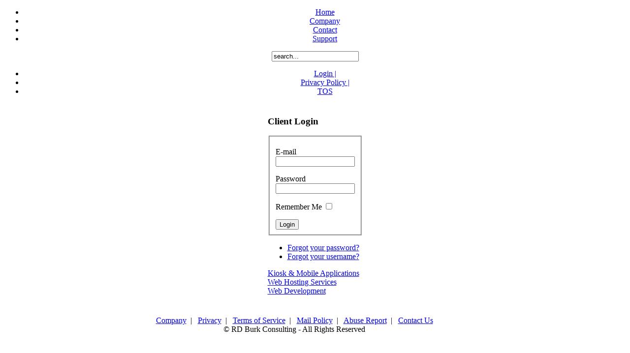

--- FILE ---
content_type: text/html; charset=utf-8
request_url: https://rdburk.com/login
body_size: 1739
content:
<!DOCTYPE html PUBLIC "-//W3C//DTD XHTML 1.0 Transitional//EN" "http://www.w3.org/TR/xhtml1/DTD/xhtml1-transitional.dtd">
<html xmlns="http://www.w3.org/1999/xhtml" xml:lang="en-gb" lang="en-gb" >
<head>
<meta http-equiv="content-type" content="text/html; charset=utf-8" />
  <meta name="robots" content="index, follow" />
  <meta name="keywords" content="Web, Android, applications, consulting, web design, mobile applications, apps, web hosting, web host, database, graphics, Western Mass, Berkshires, Pittsfield" />
  <meta name="author" content="" />
  <meta name="description" content="RD Burk Consulting, providing solutions for web, desktop and mobile device applications." />
  <meta name="generator" content="" />
  <title>RD Burk</title>
  <link href="/index.php?format=feed&amp;type=rss" rel="alternate" type="application/rss+xml" title="RSS 2.0" />
  <link href="/index.php?format=feed&amp;type=atom" rel="alternate" type="application/atom+xml" title="Atom 1.0" />
  <link href="/templates/rdburk/favicon.ico" rel="shortcut icon" type="image/x-icon" />
  <script type="text/javascript" src="/media/system/js/mootools.js"></script>
  <script type="text/javascript" src="/media/system/js/caption.js"></script>

<link rel="stylesheet" href="/templates/system/css/system.css" type="text/css" />
<link rel="stylesheet" href="/templates/system/css/general.css" type="text/css" />
<link rel="stylesheet" href="/templates/rdburk/css/template.css" type="text/css" />
<link rel="stylesheet" href="/templates/rdburk/css/blue.css" type="text/css" />
<link rel="stylesheet" href="/templates/rdburk/css/white_bg.css" type="text/css" />
<!--[if lte IE 6]>
<link href="/templates/rdburk/css/ieonly.css" rel="stylesheet" type="text/css" />
<![endif]-->
</head>
<body id="page_bg" class="color_blue bg_white width_fmax">
<a name="up" id="up"></a>
<div class="center" align="center">
	<div id="wrapper">
		<div id="wrapper_r">
		<div id="header_wrap">
			<div id="header">
				<div id="header_l">
				
					<div id="header_r">
						<div id="logo"></div>
						<div id="top_wrap">
						<ul class="menu" id="main-menu"><li class="item1"><a href="https://rdburk.com/"><span>Home</span></a></li><li class="item2"><a href="/company"><span>Company</span></a></li><li class="item3"><a href="/contact"><span>Contact</span></a></li><li class="item17"><a href="/support"><span>Support</span></a></li></ul><form action="index.php" method="post">
	<div class="search">
		<input name="searchword" id="mod_search_searchword" maxlength="20" alt="Search" class="inputbox" type="text" size="20" value="search..."  onblur="if(this.value=='') this.value='search...';" onfocus="if(this.value=='search...') this.value='';" />	</div>
	<input type="hidden" name="task"   value="search" />
	<input type="hidden" name="option" value="com_search" />
	<input type="hidden" name="Itemid" value="5" />
</form><ul class="menu" id="top-menu"><li id="current" class="active item5"><a href="/login"><span>Login |</span></a></li><li class="item4"><a href="/privacy-policy"><span>Privacy Policy |</span></a></li><li class="item14"><a href="/tos"><span>TOS</span></a></li></ul>
						</div>
					</div>
				</div>
			</div>
		</div>	

			<div id="tabarea">
				<div id="tabarea_l">
					<div id="tabarea_r">
						<!-- <div id="tabmenu">
						<table cellpadding="0" cellspacing="0" class="pill">
							<tr>
								<td class="pill_l">&nbsp;</td>
								<td class="pill_m">
								<div id="pillmenu">
									
								</div>
								</td>
								<td class="pill_r">&nbsp;</td>
							</tr>
							</table>
						</div> -->
					</div> 
				</div>
			</div> 

			<!-- <div id="search">
				
			</div>

			<div id="pathway">
				
			</div> -->

			<div class="clr"></div>

			<div id="whitebox">
				<div id="whitebox_t">
					<div id="whitebox_tl">
						<div id="whitebox_tr"></div>
					</div>
				</div>

				<div id="whitebox_m">
					<div id="area">
									

						<div id="leftcolumn">
												</div>

												<div id="maincolumn_full">
													
							<table class="nopad">
								<tr valign="top">
									<td>
										
<table class="contentpaneopen">



<tr>
<td valign="top">
<div class="login">
<div id="login-text">
   <p></p>
   <p><h3>Client Login</h3></p>
   <p>
   <form action="/login" method="post" name="login" id="form-login" >
		<fieldset class="input">
	<p id="form-login-username">
		<label for="modlgn_username">E-mail</label><br />
		<input id="modlgn_username" type="text" name="username" class="inputbox" alt="username" size="18" />
	</p>
	<p id="form-login-password">
		<label for="modlgn_passwd">Password</label><br />
		<input id="modlgn_passwd" type="password" name="passwd" class="inputbox" size="18" alt="password" />
	</p>
		<p id="form-login-remember">
		<label for="modlgn_remember">Remember Me</label>
		<input id="modlgn_remember" type="checkbox" name="remember" class="inputbox" value="yes" alt="Remember Me" />
	</p>
		<input type="submit" name="Submit" class="button" value="Login" />
	</fieldset>
	<ul>
		<li>
			<a href="/component/user/reset">
			Forgot your password?</a>
		</li>
		<li>
			<a href="/component/user/remind">
			Forgot your username?</a>
		</li>
			</ul>
	
	<input type="hidden" name="option" value="com_user" />
	<input type="hidden" name="task" value="login" />
	<input type="hidden" name="return" value="L2xvZ2lu" />
	<input type="hidden" name="70cd0839e9a0ae1a88f9e95ac383dcd7" value="1" /></form>

 </div>
</div>

<div class="sub-contact" id="sub1-contact" onclick="document.location='custom-applications'"><a class="blueButton" id="custom-apps-button" href="/custom-applications">Kiosk & Mobile Applications</a></div><div class="sub-contact" id="sub2-contact" onclick="document.location='web-hosting'"><a class="blueButton" id="web-hosting-button" href="/web-hosting">Web Hosting Services</a></div><div class="sub-contact" id="sub3-contact" onclick="document.location='web-development'"><a class="blueButton" id="web-development-button" href="/web-development">Web Development</a></div></td>
</tr>

</table>
<span class="article_separator">&nbsp;</span>

												<div class="moduletable">
					&nbsp;		</div>
	
									</td>
																	</tr>
							</table>

						</div>
						<div class="clr"></div>
					</div>
					<div class="clr"></div>
				</div>

				<div id="whitebox_b">
					<div id="whitebox_bl">
						<div id="whitebox_br"></div>
					</div>
				</div>
			</div>

			<div id="footerspacer"></div>
		

		 <div id="footer">

			<div id="footer_l">
				<div id="footer_r">
					
		 <div id="rdb-footer">
      <a class="rdb-footer" href="/company">Company</a>&nbsp;&nbsp;|&nbsp;&nbsp;
      <a class="rdbfooter" href="/privacy-policy">Privacy</a>&nbsp;&nbsp;|&nbsp;&nbsp;
	  <a class="rdbfooter" href="/tos">Terms of Service</a>&nbsp;&nbsp;|&nbsp;&nbsp;
	  <a class="rdbfooter" href="/mail-policy">Mail Policy</a>&nbsp;&nbsp;|&nbsp;&nbsp;
	  <a class="rdbfooter" href="/abuse-report">Abuse Report</a>&nbsp;&nbsp;|&nbsp;&nbsp;
      <a class="rdbfooter" href="/contact">Contact Us</a>
	&nbsp;&nbsp;&nbsp;&nbsp;&nbsp;&nbsp;&nbsp;&nbsp;&nbsp;&nbsp;&nbsp;&nbsp;&nbsp;&nbsp;&nbsp;&nbsp;&nbsp;&nbsp;&nbsp;&nbsp;
</div>
<div id="copyright">
      &copy; RD Burk Consulting - All Rights Reserved
	  &nbsp;&nbsp;&nbsp;&nbsp;&nbsp;&nbsp;&nbsp;&nbsp;&nbsp;&nbsp;&nbsp;&nbsp;&nbsp;&nbsp;&nbsp;&nbsp;&nbsp;&nbsp;&nbsp;&nbsp;
</div>					
					
					
				</div>
			</div>
		</div>
	</div>
</div>
</div>

</body>
</html>
